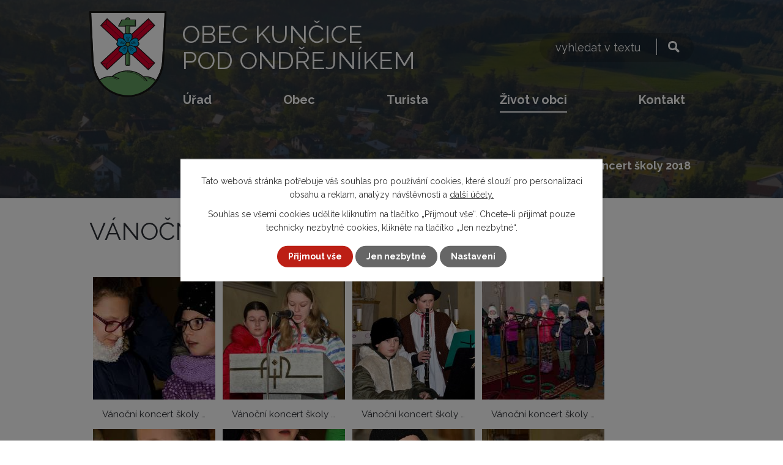

--- FILE ---
content_type: text/html; charset=utf-8
request_url: https://www.kuncicepo.cz/fotogalerie-2018/vanocni-koncert-skoly-2018
body_size: 19064
content:
<!DOCTYPE html>
<html lang="cs" data-lang-system="cs">
	<head>
<!-- Google Tag Manager -->
<script>
    window.dataLayer = window.dataLayer || [];
    function gtag(){
        dataLayer.push(arguments);
    }
    gtag("consent", "default", {
        "ad_storage": "denied",
        "ad_user_data": "denied",
        "ad_personalization": "denied",
        "analytics_storage": "denied",
        "wait_for_update": 1000
    });
    window.dataLayer.push({
        "event": "dl.ready",
        "gaid": "",
        "ga4id": "",
        "matomoid": "6196",
        "consent_state": {
            "functionality_storage": "granted",
            "ad_storage": "denied",
            "analytics_storage": "denied",
            "personalization_storage": "denied",
        }
    });
    (function(w,d,s,l,i){
        w[l]=w[l]||[];w[l].push({'gtm.start': new Date().getTime(),event:'gtm.js'});var f=d.getElementsByTagName(s)[0],
    j=d.createElement(s),dl=l!='dataLayer'?'&l='+l:'';j.async=true;j.src=
    'https://www.googletagmanager.com/gtm.js?id='+i+dl;f.parentNode.insertBefore(j,f);
    })(window,document,'script','dataLayer','GTM-PB7LFFVV');
</script>
<!-- End Google Tag Manager -->



		<!--[if IE]><meta http-equiv="X-UA-Compatible" content="IE=EDGE"><![endif]-->
			<meta name="viewport" content="width=device-width, initial-scale=1, user-scalable=yes">
			<meta http-equiv="content-type" content="text/html; charset=utf-8" />
			<meta name="robots" content="index,follow" />
			<meta name="author" content="Antee s.r.o." />
			<meta name="description" content="Kunčice pod Ondřejníkem jsou malebná obec v podhůří Beskydských, tzv. předních hor, v oblasti mezi horami Ondřejník a Velkou a Malou Stolovou." />
			<meta name="viewport" content="width=device-width, initial-scale=1, user-scalable=yes" />
			<meta property="og:image" content="http://www.kuncicepo.cz/image.php?oid=8882888" />
<title>Vánoční koncert školy 2018 | Obec Kunčice pod Ondřejníkem</title>

		<link rel="stylesheet" type="text/css" href="https://cdn.antee.cz/jqueryui/1.8.20/css/smoothness/jquery-ui-1.8.20.custom.css?v=2" integrity="sha384-969tZdZyQm28oZBJc3HnOkX55bRgehf7P93uV7yHLjvpg/EMn7cdRjNDiJ3kYzs4" crossorigin="anonymous" />
		<link rel="stylesheet" type="text/css" href="/style.php?nid=Q1FRV0E=&amp;ver=1768399196" />
		<link rel="stylesheet" type="text/css" href="/css/libs.css?ver=1768399900" />
		<link rel="stylesheet" type="text/css" href="https://cdn.antee.cz/genericons/genericons/genericons.css?v=2" integrity="sha384-DVVni0eBddR2RAn0f3ykZjyh97AUIRF+05QPwYfLtPTLQu3B+ocaZm/JigaX0VKc" crossorigin="anonymous" />

		<script src="/js/jquery/jquery-3.0.0.min.js" ></script>
		<script src="/js/jquery/jquery-migrate-3.1.0.min.js" ></script>
		<script src="/js/jquery/jquery-ui.min.js" ></script>
		<script src="/js/jquery/jquery.ui.touch-punch.min.js" ></script>
		<script src="/js/libs.min.js?ver=1768399900" ></script>
		<script src="/js/ipo.min.js?ver=1768399889" ></script>
			<script src="/js/locales/cs.js?ver=1768399196" ></script>

			<script src='https://www.google.com/recaptcha/api.js?hl=cs&render=explicit' ></script>

		<link href="/rozpocty?action=atom" type="application/atom+xml" rel="alternate" title="Rozpočty">
		<link href="/uredni-deska?action=atom" type="application/atom+xml" rel="alternate" title="Úřední deska">
		<link href="/rozhlas?action=atom" type="application/atom+xml" rel="alternate" title="Hlášení obecního rozhlasu">
		<link href="/rada-obce?action=atom" type="application/atom+xml" rel="alternate" title="Rada obce">
		<link href="/zastupitelstvo-obce?action=atom" type="application/atom+xml" rel="alternate" title="Zastupitelstvo obce">
		<link href="/aktuality-z-pohrebnictvi?action=atom" type="application/atom+xml" rel="alternate" title="Aktuality z pohřebnictví">
		<link href="/aktuality?action=atom" type="application/atom+xml" rel="alternate" title="Aktuality">
		<link href="/pozvanky?action=atom" type="application/atom+xml" rel="alternate" title="Pozvánky - kalendárium akcí v obci">
		<link href="/investicni-akce-obce?action=atom" type="application/atom+xml" rel="alternate" title="Investiční akce obce">
		<link href="/mikroregion-casopis?action=atom" type="application/atom+xml" rel="alternate" title="Mikroregion časopis">
		<link href="/odpovedi-na-zadosti-dle-zakona-1061999-sb?action=atom" type="application/atom+xml" rel="alternate" title="Odpovědi na žádosti dle zákona 106/1999 Sb.">
		<link href="/vodovody-a-kanalizace?action=atom" type="application/atom+xml" rel="alternate" title="Vodovody a kanalizace">
		<link href="/dotace-z-rozpoctu-obce?action=atom" type="application/atom+xml" rel="alternate" title="Dotace z rozpočtu obce">
		<link href="/rozvoj-obce-projekty?action=atom" type="application/atom+xml" rel="alternate" title="Rozvoj obce, projekty">
		<link href="/zivotni-prostredi?action=atom" type="application/atom+xml" rel="alternate" title="Životní prostředí - odpady">
		<link href="/jak-tridit-odpady?action=atom" type="application/atom+xml" rel="alternate" title="Jak třídit odpady">
		<link href="/zarivky?action=atom" type="application/atom+xml" rel="alternate" title="Zářivky">
		<link href="/topeni?action=atom" type="application/atom+xml" rel="alternate" title="Topení">
		<link href="/socialni-oblast?action=atom" type="application/atom+xml" rel="alternate" title="Sociální oblast">
		<link href="/nove-centrum-obce?action=atom" type="application/atom+xml" rel="alternate" title="Nové centrum obce">
		<link href="/obecni-noviny?action=atom" type="application/atom+xml" rel="alternate" title="Obecní noviny">
		<link href="/uzemni-plan-obce?action=atom" type="application/atom+xml" rel="alternate" title="Územní plán obce">
		<link href="/reportaze-cro?action=atom" type="application/atom+xml" rel="alternate" title="Reportáže ČRO">
		<link href="/socialni-pomoc-obcanum?action=atom" type="application/atom+xml" rel="alternate" title="Sociální pomoc občanům">
		<link href="/informace-pro-turisty?action=atom" type="application/atom+xml" rel="alternate" title="Informace pro turisty">
		<link href="/zimni-udrzba?action=atom" type="application/atom+xml" rel="alternate" title="Plán zimní údržby">
		<link href="/ptaci-chripka?action=atom" type="application/atom+xml" rel="alternate" title="Ptačí chřipka">
		<link href="/bus?action=atom" type="application/atom+xml" rel="alternate" title="Autobusová doprava">
		<link href="/veterinarni-opatreni?action=atom" type="application/atom+xml" rel="alternate" title="Veterinární opatření">
		<link href="/vceli-mor?action=atom" type="application/atom+xml" rel="alternate" title="Včelí mor">
		<link href="/vlakova-doprava?action=atom" type="application/atom+xml" rel="alternate" title="Vlaková doprava">
		<link href="/nocni-klid?action=atom" type="application/atom+xml" rel="alternate" title="Noční klid v obci">
		<link href="/nedelni-klid-v-obci?action=atom" type="application/atom+xml" rel="alternate" title="Nedělní klid v obci">
		<link href="/paleni-ohnu-v-obci?action=atom" type="application/atom+xml" rel="alternate" title="Pálení ohňů v obci">
		<link href="/honebni-spolecenstvo-nalezy-zvere?action=atom" type="application/atom+xml" rel="alternate" title="Honební společenstvo - nálezy zvěře">
		<link href="/raci-mor?action=atom" type="application/atom+xml" rel="alternate" title="Račí mor">
		<link href="/partnerska-obec-dolni-dunajovice?action=atom" type="application/atom+xml" rel="alternate" title="Partnerská obec Dolní Dunajovice">
		<link href="/beletrie?action=atom" type="application/atom+xml" rel="alternate" title="Beletrie a poezie">
		<link href="/volby-2025?action=atom" type="application/atom+xml" rel="alternate" title="Volby 2025">
		<link href="/dotace?action=atom" type="application/atom+xml" rel="alternate" title="Dotace do rozpočtu obce">
		<link href="/obecni-kronika?action=atom" type="application/atom+xml" rel="alternate" title="Obecní kronika">
		<link href="/ochrana-prirody?action=atom" type="application/atom+xml" rel="alternate" title="Ochrana přírody">
		<link href="/stara-skola?action=atom" type="application/atom+xml" rel="alternate" title="Bytový dům Stará  škola">
		<link href="/prirodni-nadrz-zabak?action=atom" type="application/atom+xml" rel="alternate" title="Přírodní nádrž Žabák">
		<link href="/dan-z-nemovitosti?action=atom" type="application/atom+xml" rel="alternate" title="Daň z nemovitosti">
<link rel="preconnect" href="https://fonts.googleapis.com">
<link rel="preconnect" href="https://fonts.gstatic.com" crossorigin>
<link href="https://fonts.googleapis.com/css2?family=Raleway:wght@400..700&amp;display=fallback" rel="stylesheet">
<link href="/image.php?nid=19514&amp;oid=8632143&amp;width=32" rel="icon" type="image/png">
<link rel="shortcut icon" href="/image.php?nid=19514&amp;oid=8632143&amp;width=32">
<script>
ipo.api.live("body", function(el){
//přesun patičky
$(el).find("#ipocopyright").insertAfter("#ipocontainer");
//přidání třídy action-button
$(el).find(".backlink").addClass("action-button");
//přesun vyhledávání
$(el).find(".elasticSearchForm").appendTo(".header-fulltext");
//zjištění zda se jedná o stránku 404
if( $(el).find(".ipopagetext .error").length )
{
$(el).addClass("error-page");
}
});
//funkce pro zobrazování a skrývání vyhledávání
ipo.api.live(".header-fulltext > a", function(el){
var ikonaLupa = $(el).find(".ikona-lupa");
$(el).click(function(e) {
e.preventDefault();
$(this).toggleClass("search-active");
if($(this).hasClass("search-active")) {
$(ikonaLupa).text('X');
$(ikonaLupa).attr("title","Zavřít vyhledávání");
} else {
$(this).removeClass("search-active");
$(ikonaLupa).attr("title","Otevřít vyhledávání");
$(".elasticSearchForm input[type=text]").val("");
}
$(".elasticSearchForm").animate({height: "toggle"});
$(".elasticSearchForm input[type=text]").focus();
});
});
//převod úvodní fotky na drobečkovou navigaci
ipo.api.live('body', function(el) {
if( ( !document.getElementById('page8243733') ) && ( !$(".error").length ) )
{
if( $(el).find(".subpage-background").length )
{
var image_back = $(el).find(".subpage-background .boxImage > div").attr("style");
$(el).find("#iponavigation").attr("style", image_back);
}
}
});
//zjištění počet položek submenu
ipo.api.live('#ipotopmenuwrapper ul.topmenulevel2', function(el) {
$(el).find("> li").each(function( index, es ) {
if(index == 9)
{
$(el).addClass("two-column");
}
});
});
//označení položek, které mají submenu
ipo.api.live('#ipotopmenu ul.topmenulevel1 li.topmenuitem1', function(el) {
var submenu = $(el).find("ul.topmenulevel2");
if ($(window).width() <= 1024){
if (submenu.length) {
$(el).addClass("hasSubmenu");
$(el).find("> a").after("<span class='open-submenu' />");
}
}
});
//wrapnutí spanu do poležek první úrovně
ipo.api.live('#ipotopmenu ul.topmenulevel1 li.topmenuitem1 > a', function(el) {
if ($(window).width() <= 1024) {
$(el).wrapInner("<span>");
}
});
//rozbaleni menu
$(function() {
if ($(window).width() <= 1024) {
$(".topmenulevel1 > li.hasSubmenu .open-submenu").click(function(e) {
$(this).toggleClass("see-more");
if($(this).hasClass("see-more")) {
$("ul.topmenulevel2").css("display","none");
$(this).next("ul.topmenulevel2").css("display","block");
$(".topmenulevel1 > li > a").removeClass("see-more");
$(this).addClass("see-more");
} else {
$(this).removeClass("see-more");
$(this).next("ul.topmenulevel2").css("display","none");
}
});
}
});
</script>





<script>
ipo.api.live('body', function(el) {
// Nahradit h4.hiddenMenu → p
$(el).find("h4.hiddenMenu").each(function() {
var text = $(this).text();
var $p = $('<p class="hiddenMenu">' + text + '');
$(this).replaceWith($p);
});
// Nahradit h4.newsheader → p
$(el).find("h4.newsheader").each(function() {
var text = $(this).text();
var $p = $('<p class="newsheader">' + text + '');
$(this).replaceWith($p);
});
// Nahradit h5.hiddenMenu → p
$(el).find("h5.hiddenMenu").each(function() {
var text = $(this).text();
var $p = $('<span class="hiddenMenu">' + text + '');
$(this).replaceWith($p);
});
// Aria-label pro textová pole filtrů
$(el).find('#frm-datagrid-noticeOverview-noticesGrid-grid-form-filters-name')
.attr('aria-label', 'Vyhledat název oznámení');
$(el).find('#frm-datagrid-noticeOverview-noticesGrid-grid-form-filters-added')
.attr('aria-label', 'Vyvěšení oznámení');
$(el).find('#frm-datagrid-noticeOverview-noticesGrid-grid-form-filters-archived')
.attr('aria-label', 'Sejmutí oznámení');
// Aria-label pro výběr stavu oznámení
const $selectArchiv = $(el).find('#frm-datagrid-noticeOverview-noticesGrid-grid-form-filters-isArchived');
$selectArchiv.find('option[value="N"]').attr('aria-label', 'Aktuální oznámení');
$selectArchiv.find('option[value="A"]').attr('aria-label', 'Archivované oznámení');
$selectArchiv.find('option[value="B"]').attr('aria-label', 'Všechny oznámení');
// Aria-label pro výběr počtu oznámení na stránku
const $selectItems = $(el).find('#frm-datagrid-noticeOverview-noticesGrid-grid-form-items');
$selectItems.find('option[value="10"]').attr('aria-label', 'Zobrazit 10 oznámení');
$selectItems.find('option[value="20"]').attr('aria-label', 'Zobrazit 20 oznámení');
$selectItems.find('option[value="50"]').attr('aria-label', 'Zobrazit 50 oznámení');
// Najdi span.down a přidej aria-label na rodičovský <a>
$(el).find('span.down').parent('a').attr('aria-label', 'Seřadit oznámení sestupně');
// Najdi span.up a přidej aria-label na rodičovský <a>
$(el).find('span.up').parent('a').attr('aria-label', 'Seřadit oznámení vzestupně');
// Aria-label pro tlačítko fulltextového vyhledávání
$(el).find('form[id^="frm-headerSection-elasticSearchForm"] input[type="submit"]')
.attr('aria-label', 'Vyhledat na webu');
});
</script>
<link rel="preload" href="/image.php?nid=19514&amp;oid=8632170&amp;width=127" as="image">
	</head>

	<body id="page8882667" class="subpage8882667 subpage8753330 subpage8603425"
			
			data-nid="19514"
			data-lid="CZ"
			data-oid="8882667"
			data-layout-pagewidth="1024"
			
			data-slideshow-timer="3"
			 data-ipo-meta-album="6"
						
				
				data-layout="responsive" data-viewport_width_responsive="1024"
			>
<noscript>

	<iframe src="https://www.googletagmanager.com/ns.html?id=GTM-PB7LFFVV"
		height="0" width="0" style="display:none;visibility:hidden">
	</iframe>
</noscript>



							<div id="snippet-cookiesConfirmation-euCookiesSnp">			<div class="cookie-choices-bg"></div>
			<div id="cookieChoiceInfo" class="cookie-choices-info template_2">
					<p>Tato webová stránka potřebuje váš souhlas pro používání cookies, které slouží pro personalizaci obsahu a reklam, analýzy návštěvnosti a 
						<a class="cookie-button more" href="https://navody.antee.cz/cookies" target="_blank">další účely.</a>
					</p>
					<p>
						Souhlas se všemi cookies udělíte kliknutím na tlačítko „Přijmout vše“. Chcete-li přijímat pouze technicky nezbytné cookies, klikněte na tlačítko „Jen nezbytné“.
					</p>
				<div class="buttons">
					<a class="cookie-button action-button ajax" id="cookieChoiceButton" rel=”nofollow” href="/fotogalerie-2018/vanocni-koncert-skoly-2018?do=cookiesConfirmation-acceptAll">Přijmout vše</a>
					<a class="cookie-button cookie-button--settings action-button ajax" rel=”nofollow” href="/fotogalerie-2018/vanocni-koncert-skoly-2018?do=cookiesConfirmation-onlyNecessary">Jen nezbytné</a>
					<a class="cookie-button cookie-button--settings action-button ajax" rel=”nofollow” href="/fotogalerie-2018/vanocni-koncert-skoly-2018?do=cookiesConfirmation-openSettings">Nastavení</a>
				</div>
			</div>
</div>				<div id="ipocontainer">

			<div class="menu-toggler">

				<span>Menu</span>
				<span class="genericon genericon-menu"></span>
			</div>

			<span id="back-to-top">

				<i class="fa fa-angle-up"></i>
			</span>

			<div id="ipoheader">

				<div class="header-inner__container">
	<div class="row header-inner flex-container layout-container">
		<div class="logo">
			<a title="Obec Kunčice pod Ondřejníkem" href="/" class="header-logo">
				<span class="znak">
					<img src="/image.php?nid=19514&amp;oid=8632170&amp;width=127" width="127" height="141" alt="Obec Kunčice pod Ondřejníkem">
				</span>
				<span class="nazev-obce">
					<span>Obec Kunčice</span>
					<span>pod Ondřejníkem</span>
				</span>
			</a>
		</div>
		<div class="header-fulltext">
			<a href="#"><span title="Otevřít vyhledávání" class="ikona-lupa">Ikona</span></a>
		</div>
	</div>
</div>



<div class="subpage-background">
	
		 
		<div class="boxImage">
			<div style="background-image: url(/image.php?oid=8632188&amp;nid=19514&amp;width=2000);"></div>
		</div>
		 
		
	
</div>			</div>

			<div id="ipotopmenuwrapper">

				<div id="ipotopmenu">
<h4 class="hiddenMenu">Horní menu</h4>
<ul class="topmenulevel1"><li class="topmenuitem1 noborder" id="ipomenu8243735"><a href="/urad">Úřad</a><ul class="topmenulevel2"><li class="topmenuitem2" id="ipomenu8243742"><a href="/uredni-deska">Úřední deska</a></li><li class="topmenuitem2" id="ipomenu8243745"><a href="/povinne-zverejnovane-informace">Povinně zveřejňované informace</a></li><li class="topmenuitem2" id="ipomenu8243741"><a href="/poskytovani-informaci-prijem-podani">Svobodný přístup k informacím</a><ul class="topmenulevel3"><li class="topmenuitem3" id="ipomenu8690921"><a href="/odpovedi-na-zadosti-dle-zakona-1061999-sb">Odpovědi na žádosti dle zákona 106/1999 Sb.</a></li></ul></li><li class="topmenuitem2" id="ipomenu8243738"><a href="/vyhlasky">Vyhlášky</a></li><li class="topmenuitem2" id="ipomenu8603514"><a href="http://kpo.povodnoveplany.cz/" target="_blank">Povodňový plán</a></li><li class="topmenuitem2" id="ipomenu8243739"><a href="/rozpocty">Rozpočty</a></li><li class="topmenuitem2" id="ipomenu8603319"><a href="https://monitor.statnipokladna.cz/ucetni-jednotka/00296856/prehled?rad=t&amp;obdobi=2111" target="_blank">Monitor státní pokladny</a></li><li class="topmenuitem2" id="ipomenu8710941"><a href="/socialni-oblast">Sociální oblast</a></li><li class="topmenuitem2" id="ipomenu8603329"><a href="/dokumenty-ke-stazeni">Dokumenty ke stažení</a></li><li class="topmenuitem2" id="ipomenu8993854"><a href="/socialni-pomoc-obcanum">Sociální pomoc občanům</a></li><li class="topmenuitem2" id="ipomenu8243740"><a href="/elektronicka-podatelna">Elektronická podatelna</a></li><li class="topmenuitem2" id="ipomenu8603334"><a href="/gdpr">GDPR</a></li><li class="topmenuitem2" id="ipomenu8887774"><a href="/jak-vyridit">Jak vyřídit</a></li><li class="topmenuitem2" id="ipomenu9954062"><a href="/veterinarni-opatreni">Veterinární opatření</a><ul class="topmenulevel3"><li class="topmenuitem3" id="ipomenu9954064"><a href="/vceli-mor">Včelí mor</a></li><li class="topmenuitem3" id="ipomenu9595597"><a href="/ptaci-chripka">Ptačí chřipka</a></li><li class="topmenuitem3" id="ipomenu10295545"><a href="/raci-mor">Račí mor</a></li></ul></li><li class="topmenuitem2" id="ipomenu10889467"><a href="/volby-2025">Volby 2025</a></li><li class="topmenuitem2" id="ipomenu12872927"><a href="/dan-z-nemovitosti">Daň z nemovitosti</a></li></ul></li><li class="topmenuitem1" id="ipomenu8603337"><a href="/obec">Obec</a><ul class="topmenulevel2"><li class="topmenuitem2" id="ipomenu8603338"><a href="/informace-o-obci">Informace o obci</a><ul class="topmenulevel3"><li class="topmenuitem3" id="ipomenu8603341"><a href="/rozhlas">Hlášení obecního rozhlasu</a></li><li class="topmenuitem3" id="ipomenu8603343"><a href="/predstaveni-obce">Představení obce</a></li><li class="topmenuitem3" id="ipomenu8243736"><a href="/zakladni-udaje">Základní údaje</a></li><li class="topmenuitem3" id="ipomenu8603345"><a href="/symboly-obce">Symboly obce</a></li></ul></li><li class="topmenuitem2" id="ipomenu8603350"><a href="/samosprava-obce">Samospráva obce</a><ul class="topmenulevel3"><li class="topmenuitem3" id="ipomenu8603353"><a href="/zastupitelstvo-obce">Zastupitelstvo obce</a></li><li class="topmenuitem3" id="ipomenu8603355"><a href="/zastupitelstvo-online">Zastupitelstvo - online zasedání</a></li><li class="topmenuitem3" id="ipomenu10257365"><a href="/zaznamy-zo">Zastupitelstvo - záznamy ze zasedání</a></li><li class="topmenuitem3" id="ipomenu8603352"><a href="/rada-obce">Rada obce</a></li><li class="topmenuitem3" id="ipomenu8603354"><a href="/vybory-a-komise">Výbory a komise</a></li></ul></li><li class="topmenuitem2" id="ipomenu8711534"><a href="/obecni-noviny">Obecní noviny</a></li><li class="topmenuitem2" id="ipomenu11348772"><a href="/obecni-kronika">Obecní kronika</a></li><li class="topmenuitem2" id="ipomenu8603357"><a href="/obec-provozuje">Obec provozuje</a><ul class="topmenulevel3"><li class="topmenuitem3" id="ipomenu8691200"><a href="/vodovody-a-kanalizace">Vodovody a kanalizace</a></li><li class="topmenuitem3" id="ipomenu8603359"><a href="/pohrebnictvi">Pohřebnictví</a><ul class="topmenulevel4"><li class="topmenuitem4" id="ipomenu8603360"><a href="/aktuality-z-pohrebnictvi">Aktuality z pohřebnictví</a></li><li class="topmenuitem4" id="ipomenu8603362"><a href="/rady-pohrebiste">Řády pohřebiště</a></li><li class="topmenuitem4" id="ipomenu8603363"><a href="/ceniky">Ceníky</a></li><li class="topmenuitem4" id="ipomenu8603366"><a href="/zadosti-a-vzorove-smlouvy-ke-stazeni">Žádosti a vzorové smlouvy ke stažení</a></li></ul></li><li class="topmenuitem3" id="ipomenu9315486"><a href="/sberne-misto-velkoobjemovych-odpadu">Sběrné místo komunálních odpadů</a></li></ul></li><li class="topmenuitem2" id="ipomenu8699139"><a href="/zivotni-prostredi">Životní prostředí - odpady</a><ul class="topmenulevel3"><li class="topmenuitem3" id="ipomenu8699320"><a href="/jak-tridit-odpady">Jak třídit odpady</a></li><li class="topmenuitem3" id="ipomenu8603370"><a href="/velkoobjemovy-odpad">Velkoobjemový odpad</a></li><li class="topmenuitem3" id="ipomenu8704619"><a href="/topeni">Topení</a></li><li class="topmenuitem3" id="ipomenu8603372"><a href="/elektroodpad">Elektroodpad</a></li><li class="topmenuitem3" id="ipomenu8704562"><a href="/zarivky">Zářivky</a></li><li class="topmenuitem3" id="ipomenu8603379"><a href="/bioodpad">Bioodpad</a></li><li class="topmenuitem3" id="ipomenu9315503"><a href="/sberne-misto-velkoobjemovych-odpadu" target="_top">Sběrné místo komunálních odpadů</a></li></ul></li><li class="topmenuitem2" id="ipomenu8698930"><a href="/dotace-z-rozpoctu-obce">Dotace z rozpočtu obce</a></li><li class="topmenuitem2" id="ipomenu11187436"><a href="/dotace">Dotace do rozpočtu obce</a></li><li class="topmenuitem2" id="ipomenu8753277"><a href="/uzemni-plan-obce">Územní plán obce</a></li><li class="topmenuitem2" id="ipomenu8699031"><a href="/rozvoj-obce-projekty">Rozvoj obce, projekty</a></li><li class="topmenuitem2" id="ipomenu8679088"><a href="/investicni-akce-obce">Investiční akce obce</a><ul class="topmenulevel3"><li class="topmenuitem3" id="ipomenu8711449"><a href="/nove-centrum-obce">Nové centrum obce</a></li></ul></li><li class="topmenuitem2" id="ipomenu8603389"><a href="/sluzby-v-obci">Služby v obci</a><ul class="topmenulevel3"><li class="topmenuitem3" id="ipomenu8603521"><a href="/lekari">Lékaři</a></li><li class="topmenuitem3" id="ipomenu8603392"><a href="/posta">Pošta</a></li><li class="topmenuitem3" id="ipomenu8603394"><a href="/ubytovani">Ubytování</a></li><li class="topmenuitem3" id="ipomenu8603396"><a href="/obchody">Obchody</a></li><li class="topmenuitem3" id="ipomenu8603397"><a href="/stravovani">Stravování</a></li><li class="topmenuitem3" id="ipomenu8603399"><a href="/ostatni-sluzby">Ostatní služby</a></li></ul></li><li class="topmenuitem2" id="ipomenu9485136"><a href="/zimni-udrzba">Plán zimní údržby</a></li><li class="topmenuitem2" id="ipomenu12010004"><a href="/mosty">Opravy komunikací a mostů</a></li><li class="topmenuitem2" id="ipomenu12753933"><a href="/statistika">Statistika dopravy v obci</a></li><li class="topmenuitem2" id="ipomenu9010151"><a href="/verejne-zakazky1">Veřejné zakázky</a></li><li class="topmenuitem2" id="ipomenu8603404"><a href="/meziobecni-spoluprace">Meziobecní spolupráce</a><ul class="topmenulevel3"><li class="topmenuitem3" id="ipomenu8603405"><a href="https://www.mufrenstat.cz/mikroregion-frenstatsko/d-196232/p1=48081" target="_blank">Mikroregion Frenštátsko</a></li><li class="topmenuitem3" id="ipomenu8603407"><a href="http://www.beskydy-obce.cz/" target="_blank">Mikroregion Frýdlantsko</a></li><li class="topmenuitem3" id="ipomenu10463076"><a href="/partnerska-obec-dolni-dunajovice">Partnerská obec Dolní Dunajovice</a></li><li class="topmenuitem3" id="ipomenu8688884"><a href="/mikroregion-casopis">Mikroregion časopis</a></li><li class="topmenuitem3" id="ipomenu12312050"><a href="/memorandum-o-spolupraci-s-obci-celadna">Memorandum o spolupráci s obcí Čeladná</a></li></ul></li><li class="topmenuitem2" id="ipomenu8864918"><a href="http://archiv.kuncicepo.cz/" target="_blank">Archiv webových stránek</a></li><li class="topmenuitem2" id="ipomenu10129833"><a href="/poptavka-investora">Poptávka investora</a></li><li class="topmenuitem2" id="ipomenu10274536"><a href="/pravni-sluzby">Právní služby pro občany</a></li><li class="topmenuitem2" id="ipomenu12024148"><a href="/ochrana-prirody">Ochrana přírody</a></li><li class="topmenuitem2" id="ipomenu12312111"><a href="/mistni-energeticka-koncepce-mek">Místní energetická koncepce (MEK)</a></li><li class="topmenuitem2" id="ipomenu8603347"><a href="/historie-obce">Historie obce</a><ul class="topmenulevel3"><li class="topmenuitem3" id="ipomenu12337359"><a href="/gleich">npor. Jaroslav Gleich (1913–1940)</a></li></ul></li><li class="topmenuitem2" id="ipomenu12523444"><a href="/stara-skola">Bytový dům Stará  škola</a></li><li class="topmenuitem2" id="ipomenu12533690"><a href="/sprava-toku-tichavky">Správa toku Tichávky</a></li></ul></li><li class="topmenuitem1" id="ipomenu8603482"><a href="/turista">Turista</a><ul class="topmenulevel2"><li class="topmenuitem2" id="ipomenu8603489"><a href="https://kuncicepo.antee.cz/predstaveni-obce" target="_top">Představení obce</a></li><li class="topmenuitem2" id="ipomenu8603493"><a href="/ubytovani" target="_top">Ubytování</a></li><li class="topmenuitem2" id="ipomenu8603496"><a href="https://kuncicepo.antee.cz/stravovani" target="_top">Stravování</a></li><li class="topmenuitem2" id="ipomenu9834203"><a href="/akce-v-okoli">Akce v okolí</a></li><li class="topmenuitem2" id="ipomenu9834237"><a href="/tipy-na-vylety">Tipy na výlety</a></li><li class="topmenuitem2" id="ipomenu8603500"><a href="/mapy">Mapy</a></li><li class="topmenuitem2" id="ipomenu8603501"><a href="/odkazy">Odkazy</a></li><li class="topmenuitem2" id="ipomenu8967137"><a href="/dreveny-kostelik">Dřevěný kostelík</a></li><li class="topmenuitem2" id="ipomenu9013493"><a href="/informace-pro-turisty">Informace pro turisty</a></li><li class="topmenuitem2" id="ipomenu10716979"><a href="/nejstarsi-dum-v-kraji">Nejstarší dům v kraji</a></li><li class="topmenuitem2" id="ipomenu11022985"><a href="/socha-vladimira-remka">Socha Vladimíra Remka</a></li><li class="topmenuitem2" id="ipomenu11495508"><a href="/kaplicka-panny-marie-na-gvarduvkach">Kaplička Panny Marie na Gvardůvkách</a></li><li class="topmenuitem2" id="ipomenu11785500"><a href="/vlakove-nadrazi">Vlakové nádraží</a></li><li class="topmenuitem2" id="ipomenu12342884"><a href="/krenkova-zahrada">Křenkova zahrada</a></li><li class="topmenuitem2" id="ipomenu12515481"><a href="/paragliding-na-ondrejniku">Paragliding na Ondřejníku</a></li></ul></li><li class="topmenuitem1 active" id="ipomenu8603425"><a href="/zivot-v-obci">Život v obci</a><ul class="topmenulevel2"><li class="topmenuitem2" id="ipomenu8603427"><a href="/aktuality">Aktuality</a></li><li class="topmenuitem2" id="ipomenu8753330"><a href="/fotogalerie">Fotogalerie</a><ul class="topmenulevel3"><li class="topmenuitem3" id="ipomenu11872276"><a href="/fotogalerie-2025">Fotogalerie 2025</a></li><li class="topmenuitem3" id="ipomenu10729233"><a href="/fotogalerie-2024">Fotogalerie 2024</a></li><li class="topmenuitem3" id="ipomenu9621083"><a href="/fotogalerie-2023">Fotogalerie 2023</a></li><li class="topmenuitem3" id="ipomenu8753331"><a href="/fotogalerie-2022">Fotogalerie 2022</a></li><li class="topmenuitem3" id="ipomenu8753332"><a href="/fotogalerie-2021">Fotogalerie 2021</a></li><li class="topmenuitem3" id="ipomenu8753333"><a href="/fotogalerie-2020">Fotogalerie 2020</a></li><li class="topmenuitem3" id="ipomenu8881482"><a href="/fotogalerie-2019">Fotogalerie 2019</a></li><li class="topmenuitem3 active" id="ipomenu8882667"><a href="/fotogalerie-2018">Fotogalerie 2018</a></li><li class="topmenuitem3" id="ipomenu8883493"><a href="/fotogalerie-2017">Fotogalerie 2017</a></li><li class="topmenuitem3" id="ipomenu8886306"><a href="/fotogalerie-2016">Fotogalerie 2016</a></li><li class="topmenuitem3" id="ipomenu8890154"><a href="/fotogalerie-2015">Fotogalerie 2015</a></li><li class="topmenuitem3" id="ipomenu8904380"><a href="/fotogalerie-2014">Fotogalerie 2014</a></li><li class="topmenuitem3" id="ipomenu8948238"><a href="/fotogalerie-2013">Fotogalerie 2013</a></li><li class="topmenuitem3" id="ipomenu8955679"><a href="/fotogalerie-2012">Fotogalerie 2012</a></li><li class="topmenuitem3" id="ipomenu8967924"><a href="/fotogalerie-2011">Fotogalerie 2011</a></li><li class="topmenuitem3" id="ipomenu8968288"><a href="/fotogalerie-2010">Fotogalerie 2010</a></li></ul></li><li class="topmenuitem2" id="ipomenu12509253"><a href="/videa">Videa</a></li><li class="topmenuitem2" id="ipomenu8753328"><a href="/reportaze-cro">Reportáže ČRO</a></li><li class="topmenuitem2" id="ipomenu8603434"><a href="/spolky-a-sdruzeni">Spolky a sdružení</a><ul class="topmenulevel3"><li class="topmenuitem3" id="ipomenu8879372"><a href="/tj-sokol">TJ Sokol</a></li><li class="topmenuitem3" id="ipomenu8879373"><a href="/sport-pro-vsechny">Sport pro všechny</a></li><li class="topmenuitem3" id="ipomenu8896707"><a href="/turisti">Turisti</a></li><li class="topmenuitem3" id="ipomenu8901079"><a href="/rybari">Rybáři</a></li><li class="topmenuitem3" id="ipomenu9780015"><a href="/letecky-spolek-kuncice-po">Letecký spolek Kunčice p/O</a></li></ul></li><li class="topmenuitem2" id="ipomenu8603437"><a href="/vzdelavani-a-sport">Vzdělávání a sport</a><ul class="topmenulevel3"><li class="topmenuitem3" id="ipomenu8603443"><a href="https://galerie.kuncicepo.cz/" target="_blank">Galerie Karla Svolinského</a></li><li class="topmenuitem3" id="ipomenu8603446"><a href="/knihovna">Knihovna</a></li><li class="topmenuitem3" id="ipomenu8603449"><a href="http://www.zskuncice.cz/" target="_blank">Základní škola</a></li><li class="topmenuitem3" id="ipomenu8603454"><a href="http://www.zskuncice.cz/o-materske-skole" target="_blank">Mateřská škola</a></li></ul></li><li class="topmenuitem2" id="ipomenu8603464"><a href="/pozvanky">Pozvánky - kalendárium akcí v obci</a><ul class="topmenulevel3"><li class="topmenuitem3" id="ipomenu11000188"><a href="/uzavirka-silnice-na-tichou-od-kvetna-do-rijna">Uzavírka silnice na Tichou od května do října</a></li></ul></li><li class="topmenuitem2" id="ipomenu9625892"><a href="/bus">Autobusová doprava</a></li><li class="topmenuitem2" id="ipomenu10029973"><a href="/vlakova-doprava">Vlaková doprava</a></li><li class="topmenuitem2" id="ipomenu8603465"><a href="http://kuncicetv.macu.cz/" target="_blank">Kunčice TV</a></li><li class="topmenuitem2" id="ipomenu8603440"><a href="/areal-skoly">Multifunkční hřiště (areál školy)</a><ul class="topmenulevel3"><li class="topmenuitem3" id="ipomenu9800685"><a href="/rezervace-b-hriste">Rezervace velkého hřiště</a></li><li class="topmenuitem3" id="ipomenu9820212"><a href="/rezervace-s-hriste">Rezervace malého hřiště</a></li></ul></li><li class="topmenuitem2" id="ipomenu11108623"><a href="/nadr-hriste">Oddechová zóna u nádraží</a></li><li class="topmenuitem2" id="ipomenu12691813"><a href="/revitalizace-okoli-vlakoveho-nadrazi">Revitalizace okolí vlakového nádraží</a></li><li class="topmenuitem2" id="ipomenu9870053"><a href="/ztraceni-psi-a-dalsi-zvirata">Ztracení psi a další zvířata</a></li><li class="topmenuitem2" id="ipomenu10000812"><a href="/rezervace-pivnich-setu">Rezervace laviček a stolů</a></li><li class="topmenuitem2" id="ipomenu10443350"><a href="/rezervace-party-stanu">Rezervace párty stanů</a></li><li class="topmenuitem2" id="ipomenu11180775"><a href="/rezervace-vysousecu-a-odvlhcovacu">Rezervace vysoušečů a odvlhčovačů</a></li><li class="topmenuitem2" id="ipomenu10196088"><a href="/nocni-klid">Noční klid v obci</a></li><li class="topmenuitem2" id="ipomenu10196095"><a href="/nedelni-klid-v-obci">Nedělní klid v obci</a></li><li class="topmenuitem2" id="ipomenu12986178"><a href="/pyrotechnika-v-obci">Pyrotechnika v obci</a></li><li class="topmenuitem2" id="ipomenu10196105"><a href="/paleni-ohnu-v-obci">Pálení ohňů v obci</a></li><li class="topmenuitem2" id="ipomenu10210920"><a href="/honebni-spolecenstvo-nalezy-zvere">Honební společenstvo - nálezy zvěře</a></li><li class="topmenuitem2" id="ipomenu10881617"><a href="/beletrie">Beletrie a poezie</a></li><li class="topmenuitem2" id="ipomenu11816172"><a href="/mestska-policie">Městská policie</a></li><li class="topmenuitem2" id="ipomenu12351883"><a href="/rybolovna-technika-v-obci">Rybolovná technika v obci</a></li><li class="topmenuitem2" id="ipomenu12379547"><a href="/galerie">Galerie Karla Svolinského</a></li><li class="topmenuitem2" id="ipomenu12523887"><a href="/prirodni-nadrz-zabak">Přírodní nádrž Žabák</a></li><li class="topmenuitem2" id="ipomenu12531131"><a href="/regulace-dopravy-v-souvislosti-s-tree-house">Regulace dopravy v souvislosti s Tree House</a></li></ul></li><li class="topmenuitem1" id="ipomenu8632249"><a href="/kontakt">Kontakt</a></li></ul>
					<div class="cleartop"></div>
				</div>
			</div>
			<div id="ipomain">
				<div class="elasticSearchForm elasticSearch-container" id="elasticSearch-form-8603529" >
	<h4 class="newsheader">Fulltextové vyhledávání</h4>
	<div class="newsbody">
<form action="/fotogalerie-2018/vanocni-koncert-skoly-2018?do=mainSection-elasticSearchForm-8603529-form-submit" method="post" id="frm-mainSection-elasticSearchForm-8603529-form">
<label hidden="" for="frmform-q">Fulltextové vyhledávání</label><input type="text" placeholder="Vyhledat v textu" autocomplete="off" name="q" id="frmform-q" value=""> 			<input type="submit" value="Hledat" class="action-button">
			<div class="elasticSearch-autocomplete"></div>
</form>
	</div>
</div>

<script >

	app.index.requireElasticSearchAutocomplete('frmform-q', "\/fulltextove-vyhledavani?do=autocomplete");
</script>

				<div id="ipomainframe">
					<div id="ipopage">
<div id="iponavigation">
	<h5 class="hiddenMenu">Drobečková navigace</h5>
	<p>
			<a href="/">Úvod</a> <span class="separator">&gt;</span>
			<a href="/zivot-v-obci">Život v obci</a> <span class="separator">&gt;</span>
			<a href="/fotogalerie">Fotogalerie</a> <span class="separator">&gt;</span>
			<a href="/fotogalerie-2018">Fotogalerie 2018</a> <span class="separator">&gt;</span>
			<span class="currentPage">Vánoční koncert školy 2018</span>
	</p>

</div>
						<div class="ipopagetext">
							<div class="gallery view-detail content">
								
								<h1>Vánoční koncert školy 2018</h1>

<div id="snippet--flash"></div>
								
																	<hr class="cleaner">

<div class="album">
	<div class="paragraph description clearfix"></div>
</div>
	
<div id="snippet--images"><div class="images clearfix">

																				<div class="image-wrapper" data-img="8882886" style="margin: 22.00px; padding: 6px;">
		<div class="image-inner-wrapper with-description">
						<div class="image-thumbnail" style="width: 200px; height: 200px;">
				<a class="image-detail" href="/image.php?nid=19514&amp;oid=8882886&amp;width=700" data-srcset="/image.php?nid=19514&amp;oid=8882886&amp;width=1600 1600w, /image.php?nid=19514&amp;oid=8882886&amp;width=1200 1200w, /image.php?nid=19514&amp;oid=8882886&amp;width=700 700w, /image.php?nid=19514&amp;oid=8882886&amp;width=300 300w" data-image-width="1600" data-image-height="1146" data-caption="Vánoční koncert školy 2018" target="_blank">
<img alt="Vánoční koncert školy 2018" style="margin: 0px -40px;" loading="lazy" width="279" height="200" data-src="/image.php?nid=19514&amp;oid=8882886&amp;width=279&amp;height=200">
</a>
			</div>
										<div class="image-description" title="Vánoční koncert školy 2018" style="width: 200px;">
						Vánoční koncert školy 2018					</div>
						</div>
	</div>
																			<div class="image-wrapper" data-img="8882887" style="margin: 22.00px; padding: 6px;">
		<div class="image-inner-wrapper with-description">
						<div class="image-thumbnail" style="width: 200px; height: 200px;">
				<a class="image-detail" href="/image.php?nid=19514&amp;oid=8882887&amp;width=700" data-srcset="/image.php?nid=19514&amp;oid=8882887&amp;width=1299 1600w, /image.php?nid=19514&amp;oid=8882887&amp;width=1200 1200w, /image.php?nid=19514&amp;oid=8882887&amp;width=700 700w, /image.php?nid=19514&amp;oid=8882887&amp;width=300 300w" data-image-width="1299" data-image-height="1299" data-caption="Vánoční koncert školy 2018" target="_blank">
<img alt="Vánoční koncert školy 2018" style="margin: 0px -0px;" loading="lazy" width="200" height="200" data-src="/image.php?nid=19514&amp;oid=8882887&amp;width=200&amp;height=200">
</a>
			</div>
										<div class="image-description" title="Vánoční koncert školy 2018" style="width: 200px;">
						Vánoční koncert školy 2018					</div>
						</div>
	</div>
																		<div class="image-wrapper" data-img="8882888" style="margin: 22.00px; padding: 6px;">
		<div class="image-inner-wrapper with-description">
						<div class="image-thumbnail" style="width: 200px; height: 200px;">
				<a class="image-detail" href="/image.php?nid=19514&amp;oid=8882888&amp;width=467" data-srcset="/image.php?nid=19514&amp;oid=8882888&amp;width=710 1600w, /image.php?nid=19514&amp;oid=8882888&amp;width=710 1200w, /image.php?nid=19514&amp;oid=8882888&amp;width=467 700w, /image.php?nid=19514&amp;oid=8882888&amp;width=200 300w" data-image-width="710" data-image-height="1065" data-caption="Vánoční koncert školy 2018" target="_blank">
<img alt="Vánoční koncert školy 2018" style="margin: -50px 0px;" loading="lazy" width="200" height="300" data-src="/image.php?nid=19514&amp;oid=8882888&amp;width=200&amp;height=300">
</a>
			</div>
										<div class="image-description" title="Vánoční koncert školy 2018" style="width: 200px;">
						Vánoční koncert školy 2018					</div>
						</div>
	</div>
																			<div class="image-wrapper" data-img="8882889" style="margin: 22.00px; padding: 6px;">
		<div class="image-inner-wrapper with-description">
						<div class="image-thumbnail" style="width: 200px; height: 200px;">
				<a class="image-detail" href="/image.php?nid=19514&amp;oid=8882889&amp;width=700" data-srcset="/image.php?nid=19514&amp;oid=8882889&amp;width=1600 1600w, /image.php?nid=19514&amp;oid=8882889&amp;width=1200 1200w, /image.php?nid=19514&amp;oid=8882889&amp;width=700 700w, /image.php?nid=19514&amp;oid=8882889&amp;width=300 300w" data-image-width="1600" data-image-height="1067" data-caption="Vánoční koncert školy 2018" target="_blank">
<img alt="Vánoční koncert školy 2018" style="margin: 0px -50px;" loading="lazy" width="300" height="200" data-src="/image.php?nid=19514&amp;oid=8882889&amp;width=300&amp;height=200">
</a>
			</div>
										<div class="image-description" title="Vánoční koncert školy 2018" style="width: 200px;">
						Vánoční koncert školy 2018					</div>
						</div>
	</div>
																		<div class="image-wrapper" data-img="8882890" style="margin: 22.00px; padding: 6px;">
		<div class="image-inner-wrapper with-description">
						<div class="image-thumbnail" style="width: 200px; height: 200px;">
				<a class="image-detail" href="/image.php?nid=19514&amp;oid=8882890&amp;width=467" data-srcset="/image.php?nid=19514&amp;oid=8882890&amp;width=1066 1600w, /image.php?nid=19514&amp;oid=8882890&amp;width=800 1200w, /image.php?nid=19514&amp;oid=8882890&amp;width=467 700w, /image.php?nid=19514&amp;oid=8882890&amp;width=200 300w" data-image-width="1066" data-image-height="1599" data-caption="Vánoční koncert školy 2018" target="_blank">
<img alt="Vánoční koncert školy 2018" style="margin: -50px 0px;" loading="lazy" width="200" height="300" data-src="/image.php?nid=19514&amp;oid=8882890&amp;width=200&amp;height=300">
</a>
			</div>
										<div class="image-description" title="Vánoční koncert školy 2018" style="width: 200px;">
						Vánoční koncert školy 2018					</div>
						</div>
	</div>
																		<div class="image-wrapper" data-img="8882891" style="margin: 22.00px; padding: 6px;">
		<div class="image-inner-wrapper with-description">
						<div class="image-thumbnail" style="width: 200px; height: 200px;">
				<a class="image-detail" href="/image.php?nid=19514&amp;oid=8882891&amp;width=343" data-srcset="/image.php?nid=19514&amp;oid=8882891&amp;width=783 1600w, /image.php?nid=19514&amp;oid=8882891&amp;width=587 1200w, /image.php?nid=19514&amp;oid=8882891&amp;width=343 700w, /image.php?nid=19514&amp;oid=8882891&amp;width=147 300w" data-image-width="783" data-image-height="1600" data-caption="Vánoční koncert školy 2018" target="_blank">
<img alt="Vánoční koncert školy 2018" style="margin: -105px 0px;" loading="lazy" width="200" height="409" data-src="/image.php?nid=19514&amp;oid=8882891&amp;width=200&amp;height=409">
</a>
			</div>
										<div class="image-description" title="Vánoční koncert školy 2018" style="width: 200px;">
						Vánoční koncert školy 2018					</div>
						</div>
	</div>
																		<div class="image-wrapper" data-img="8882892" style="margin: 22.00px; padding: 6px;">
		<div class="image-inner-wrapper with-description">
						<div class="image-thumbnail" style="width: 200px; height: 200px;">
				<a class="image-detail" href="/image.php?nid=19514&amp;oid=8882892&amp;width=543" data-srcset="/image.php?nid=19514&amp;oid=8882892&amp;width=955 1600w, /image.php?nid=19514&amp;oid=8882892&amp;width=930 1200w, /image.php?nid=19514&amp;oid=8882892&amp;width=543 700w, /image.php?nid=19514&amp;oid=8882892&amp;width=233 300w" data-image-width="955" data-image-height="1232" data-caption="Vánoční koncert školy 2018" target="_blank">
<img alt="Vánoční koncert školy 2018" style="margin: -30px 0px;" loading="lazy" width="200" height="258" data-src="/image.php?nid=19514&amp;oid=8882892&amp;width=200&amp;height=258">
</a>
			</div>
										<div class="image-description" title="Vánoční koncert školy 2018" style="width: 200px;">
						Vánoční koncert školy 2018					</div>
						</div>
	</div>
																			<div class="image-wrapper" data-img="8882893" style="margin: 22.00px; padding: 6px;">
		<div class="image-inner-wrapper with-description">
						<div class="image-thumbnail" style="width: 200px; height: 200px;">
				<a class="image-detail" href="/image.php?nid=19514&amp;oid=8882893&amp;width=700" data-srcset="/image.php?nid=19514&amp;oid=8882893&amp;width=1600 1600w, /image.php?nid=19514&amp;oid=8882893&amp;width=1200 1200w, /image.php?nid=19514&amp;oid=8882893&amp;width=700 700w, /image.php?nid=19514&amp;oid=8882893&amp;width=300 300w" data-image-width="1600" data-image-height="1168" data-caption="Vánoční koncert školy 2018" target="_blank">
<img alt="Vánoční koncert školy 2018" style="margin: 0px -37px;" loading="lazy" width="274" height="200" data-src="/image.php?nid=19514&amp;oid=8882893&amp;width=274&amp;height=200">
</a>
			</div>
										<div class="image-description" title="Vánoční koncert školy 2018" style="width: 200px;">
						Vánoční koncert školy 2018					</div>
						</div>
	</div>
																			<div class="image-wrapper" data-img="8882894" style="margin: 22.00px; padding: 6px;">
		<div class="image-inner-wrapper with-description">
						<div class="image-thumbnail" style="width: 200px; height: 200px;">
				<a class="image-detail" href="/image.php?nid=19514&amp;oid=8882894&amp;width=700" data-srcset="/image.php?nid=19514&amp;oid=8882894&amp;width=1599 1600w, /image.php?nid=19514&amp;oid=8882894&amp;width=1200 1200w, /image.php?nid=19514&amp;oid=8882894&amp;width=700 700w, /image.php?nid=19514&amp;oid=8882894&amp;width=300 300w" data-image-width="1599" data-image-height="1066" data-caption="Vánoční koncert školy 2018" target="_blank">
<img alt="Vánoční koncert školy 2018" style="margin: 0px -50px;" loading="lazy" width="300" height="200" data-src="/image.php?nid=19514&amp;oid=8882894&amp;width=300&amp;height=200">
</a>
			</div>
										<div class="image-description" title="Vánoční koncert školy 2018" style="width: 200px;">
						Vánoční koncert školy 2018					</div>
						</div>
	</div>
																			<div class="image-wrapper" data-img="8882895" style="margin: 22.00px; padding: 6px;">
		<div class="image-inner-wrapper with-description">
						<div class="image-thumbnail" style="width: 200px; height: 200px;">
				<a class="image-detail" href="/image.php?nid=19514&amp;oid=8882895&amp;width=700" data-srcset="/image.php?nid=19514&amp;oid=8882895&amp;width=1454 1600w, /image.php?nid=19514&amp;oid=8882895&amp;width=1200 1200w, /image.php?nid=19514&amp;oid=8882895&amp;width=700 700w, /image.php?nid=19514&amp;oid=8882895&amp;width=300 300w" data-image-width="1454" data-image-height="1454" data-caption="Vánoční koncert školy 2018" target="_blank">
<img alt="Vánoční koncert školy 2018" style="margin: 0px -0px;" loading="lazy" width="200" height="200" data-src="/image.php?nid=19514&amp;oid=8882895&amp;width=200&amp;height=200">
</a>
			</div>
										<div class="image-description" title="Vánoční koncert školy 2018" style="width: 200px;">
						Vánoční koncert školy 2018					</div>
						</div>
	</div>
																			<div class="image-wrapper" data-img="8882896" style="margin: 22.00px; padding: 6px;">
		<div class="image-inner-wrapper with-description">
						<div class="image-thumbnail" style="width: 200px; height: 200px;">
				<a class="image-detail" href="/image.php?nid=19514&amp;oid=8882896&amp;width=700" data-srcset="/image.php?nid=19514&amp;oid=8882896&amp;width=1600 1600w, /image.php?nid=19514&amp;oid=8882896&amp;width=1200 1200w, /image.php?nid=19514&amp;oid=8882896&amp;width=700 700w, /image.php?nid=19514&amp;oid=8882896&amp;width=300 300w" data-image-width="1600" data-image-height="1067" data-caption="Vánoční koncert školy 2018" target="_blank">
<img alt="Vánoční koncert školy 2018" style="margin: 0px -50px;" loading="lazy" width="300" height="200" data-src="/image.php?nid=19514&amp;oid=8882896&amp;width=300&amp;height=200">
</a>
			</div>
										<div class="image-description" title="Vánoční koncert školy 2018" style="width: 200px;">
						Vánoční koncert školy 2018					</div>
						</div>
	</div>
																			<div class="image-wrapper" data-img="8882898" style="margin: 22.00px; padding: 6px;">
		<div class="image-inner-wrapper with-description">
						<div class="image-thumbnail" style="width: 200px; height: 200px;">
				<a class="image-detail" href="/image.php?nid=19514&amp;oid=8882898&amp;width=700" data-srcset="/image.php?nid=19514&amp;oid=8882898&amp;width=1600 1600w, /image.php?nid=19514&amp;oid=8882898&amp;width=1200 1200w, /image.php?nid=19514&amp;oid=8882898&amp;width=700 700w, /image.php?nid=19514&amp;oid=8882898&amp;width=300 300w" data-image-width="1600" data-image-height="1067" data-caption="Vánoční koncert školy 2018" target="_blank">
<img alt="Vánoční koncert školy 2018" style="margin: 0px -50px;" loading="lazy" width="300" height="200" data-src="/image.php?nid=19514&amp;oid=8882898&amp;width=300&amp;height=200">
</a>
			</div>
										<div class="image-description" title="Vánoční koncert školy 2018" style="width: 200px;">
						Vánoční koncert školy 2018					</div>
						</div>
	</div>
																		<div class="image-wrapper" data-img="8882899" style="margin: 22.00px; padding: 6px;">
		<div class="image-inner-wrapper with-description">
						<div class="image-thumbnail" style="width: 200px; height: 200px;">
				<a class="image-detail" href="/image.php?nid=19514&amp;oid=8882899&amp;width=467" data-srcset="/image.php?nid=19514&amp;oid=8882899&amp;width=1067 1600w, /image.php?nid=19514&amp;oid=8882899&amp;width=800 1200w, /image.php?nid=19514&amp;oid=8882899&amp;width=467 700w, /image.php?nid=19514&amp;oid=8882899&amp;width=200 300w" data-image-width="1067" data-image-height="1600" data-caption="Vánoční koncert školy 2018" target="_blank">
<img alt="Vánoční koncert školy 2018" style="margin: -50px 0px;" loading="lazy" width="200" height="300" data-src="/image.php?nid=19514&amp;oid=8882899&amp;width=200&amp;height=300">
</a>
			</div>
										<div class="image-description" title="Vánoční koncert školy 2018" style="width: 200px;">
						Vánoční koncert školy 2018					</div>
						</div>
	</div>
																			<div class="image-wrapper" data-img="8882900" style="margin: 22.00px; padding: 6px;">
		<div class="image-inner-wrapper with-description">
						<div class="image-thumbnail" style="width: 200px; height: 200px;">
				<a class="image-detail" href="/image.php?nid=19514&amp;oid=8882900&amp;width=700" data-srcset="/image.php?nid=19514&amp;oid=8882900&amp;width=1509 1600w, /image.php?nid=19514&amp;oid=8882900&amp;width=1200 1200w, /image.php?nid=19514&amp;oid=8882900&amp;width=700 700w, /image.php?nid=19514&amp;oid=8882900&amp;width=300 300w" data-image-width="1509" data-image-height="1006" data-caption="Vánoční koncert školy 2018" target="_blank">
<img alt="Vánoční koncert školy 2018" style="margin: 0px -50px;" loading="lazy" width="300" height="200" data-src="/image.php?nid=19514&amp;oid=8882900&amp;width=300&amp;height=200">
</a>
			</div>
										<div class="image-description" title="Vánoční koncert školy 2018" style="width: 200px;">
						Vánoční koncert školy 2018					</div>
						</div>
	</div>
																			<div class="image-wrapper" data-img="8882901" style="margin: 22.00px; padding: 6px;">
		<div class="image-inner-wrapper with-description">
						<div class="image-thumbnail" style="width: 200px; height: 200px;">
				<a class="image-detail" href="/image.php?nid=19514&amp;oid=8882901&amp;width=700" data-srcset="/image.php?nid=19514&amp;oid=8882901&amp;width=1311 1600w, /image.php?nid=19514&amp;oid=8882901&amp;width=1200 1200w, /image.php?nid=19514&amp;oid=8882901&amp;width=700 700w, /image.php?nid=19514&amp;oid=8882901&amp;width=300 300w" data-image-width="1311" data-image-height="1311" data-caption="Vánoční koncert školy 2018" target="_blank">
<img alt="Vánoční koncert školy 2018" style="margin: 0px -0px;" loading="lazy" width="200" height="200" data-src="/image.php?nid=19514&amp;oid=8882901&amp;width=200&amp;height=200">
</a>
			</div>
										<div class="image-description" title="Vánoční koncert školy 2018" style="width: 200px;">
						Vánoční koncert školy 2018					</div>
						</div>
	</div>
																			<div class="image-wrapper" data-img="8882902" style="margin: 22.00px; padding: 6px;">
		<div class="image-inner-wrapper with-description">
						<div class="image-thumbnail" style="width: 200px; height: 200px;">
				<a class="image-detail" href="/image.php?nid=19514&amp;oid=8882902&amp;width=700" data-srcset="/image.php?nid=19514&amp;oid=8882902&amp;width=1600 1600w, /image.php?nid=19514&amp;oid=8882902&amp;width=1200 1200w, /image.php?nid=19514&amp;oid=8882902&amp;width=700 700w, /image.php?nid=19514&amp;oid=8882902&amp;width=300 300w" data-image-width="1600" data-image-height="1067" data-caption="Vánoční koncert školy 2018" target="_blank">
<img alt="Vánoční koncert školy 2018" style="margin: 0px -50px;" loading="lazy" width="300" height="200" data-src="/image.php?nid=19514&amp;oid=8882902&amp;width=300&amp;height=200">
</a>
			</div>
										<div class="image-description" title="Vánoční koncert školy 2018" style="width: 200px;">
						Vánoční koncert školy 2018					</div>
						</div>
	</div>
																		<div class="image-wrapper" data-img="8882903" style="margin: 22.00px; padding: 6px;">
		<div class="image-inner-wrapper with-description">
						<div class="image-thumbnail" style="width: 200px; height: 200px;">
				<a class="image-detail" href="/image.php?nid=19514&amp;oid=8882903&amp;width=467" data-srcset="/image.php?nid=19514&amp;oid=8882903&amp;width=1067 1600w, /image.php?nid=19514&amp;oid=8882903&amp;width=800 1200w, /image.php?nid=19514&amp;oid=8882903&amp;width=467 700w, /image.php?nid=19514&amp;oid=8882903&amp;width=200 300w" data-image-width="1067" data-image-height="1600" data-caption="Vánoční koncert školy 2018" target="_blank">
<img alt="Vánoční koncert školy 2018" style="margin: -50px 0px;" loading="lazy" width="200" height="300" data-src="/image.php?nid=19514&amp;oid=8882903&amp;width=200&amp;height=300">
</a>
			</div>
										<div class="image-description" title="Vánoční koncert školy 2018" style="width: 200px;">
						Vánoční koncert školy 2018					</div>
						</div>
	</div>
																			<div class="image-wrapper" data-img="8882904" style="margin: 22.00px; padding: 6px;">
		<div class="image-inner-wrapper with-description">
						<div class="image-thumbnail" style="width: 200px; height: 200px;">
				<a class="image-detail" href="/image.php?nid=19514&amp;oid=8882904&amp;width=700" data-srcset="/image.php?nid=19514&amp;oid=8882904&amp;width=1600 1600w, /image.php?nid=19514&amp;oid=8882904&amp;width=1200 1200w, /image.php?nid=19514&amp;oid=8882904&amp;width=700 700w, /image.php?nid=19514&amp;oid=8882904&amp;width=300 300w" data-image-width="1600" data-image-height="1067" data-caption="Vánoční koncert školy 2018" target="_blank">
<img alt="Vánoční koncert školy 2018" style="margin: 0px -50px;" loading="lazy" width="300" height="200" data-src="/image.php?nid=19514&amp;oid=8882904&amp;width=300&amp;height=200">
</a>
			</div>
										<div class="image-description" title="Vánoční koncert školy 2018" style="width: 200px;">
						Vánoční koncert školy 2018					</div>
						</div>
	</div>
																			<div class="image-wrapper" data-img="8882905" style="margin: 22.00px; padding: 6px;">
		<div class="image-inner-wrapper with-description">
						<div class="image-thumbnail" style="width: 200px; height: 200px;">
				<a class="image-detail" href="/image.php?nid=19514&amp;oid=8882905&amp;width=700" data-srcset="/image.php?nid=19514&amp;oid=8882905&amp;width=1600 1600w, /image.php?nid=19514&amp;oid=8882905&amp;width=1200 1200w, /image.php?nid=19514&amp;oid=8882905&amp;width=700 700w, /image.php?nid=19514&amp;oid=8882905&amp;width=300 300w" data-image-width="1600" data-image-height="1067" data-caption="Vánoční koncert školy 2018" target="_blank">
<img alt="Vánoční koncert školy 2018" style="margin: 0px -50px;" loading="lazy" width="300" height="200" data-src="/image.php?nid=19514&amp;oid=8882905&amp;width=300&amp;height=200">
</a>
			</div>
										<div class="image-description" title="Vánoční koncert školy 2018" style="width: 200px;">
						Vánoční koncert školy 2018					</div>
						</div>
	</div>
																			<div class="image-wrapper" data-img="8882906" style="margin: 22.00px; padding: 6px;">
		<div class="image-inner-wrapper with-description">
						<div class="image-thumbnail" style="width: 200px; height: 200px;">
				<a class="image-detail" href="/image.php?nid=19514&amp;oid=8882906&amp;width=700" data-srcset="/image.php?nid=19514&amp;oid=8882906&amp;width=1549 1600w, /image.php?nid=19514&amp;oid=8882906&amp;width=1200 1200w, /image.php?nid=19514&amp;oid=8882906&amp;width=700 700w, /image.php?nid=19514&amp;oid=8882906&amp;width=300 300w" data-image-width="1549" data-image-height="1286" data-caption="Vánoční koncert školy 2018" target="_blank">
<img alt="Vánoční koncert školy 2018" style="margin: 0px -21px;" loading="lazy" width="241" height="200" data-src="/image.php?nid=19514&amp;oid=8882906&amp;width=241&amp;height=200">
</a>
			</div>
										<div class="image-description" title="Vánoční koncert školy 2018" style="width: 200px;">
						Vánoční koncert školy 2018					</div>
						</div>
	</div>
																			<div class="image-wrapper" data-img="8882907" style="margin: 22.00px; padding: 6px;">
		<div class="image-inner-wrapper with-description">
						<div class="image-thumbnail" style="width: 200px; height: 200px;">
				<a class="image-detail" href="/image.php?nid=19514&amp;oid=8882907&amp;width=700" data-srcset="/image.php?nid=19514&amp;oid=8882907&amp;width=1600 1600w, /image.php?nid=19514&amp;oid=8882907&amp;width=1200 1200w, /image.php?nid=19514&amp;oid=8882907&amp;width=700 700w, /image.php?nid=19514&amp;oid=8882907&amp;width=300 300w" data-image-width="1600" data-image-height="1067" data-caption="Vánoční koncert školy 2018" target="_blank">
<img alt="Vánoční koncert školy 2018" style="margin: 0px -50px;" loading="lazy" width="300" height="200" data-src="/image.php?nid=19514&amp;oid=8882907&amp;width=300&amp;height=200">
</a>
			</div>
										<div class="image-description" title="Vánoční koncert školy 2018" style="width: 200px;">
						Vánoční koncert školy 2018					</div>
						</div>
	</div>
																			<div class="image-wrapper" data-img="8882908" style="margin: 22.00px; padding: 6px;">
		<div class="image-inner-wrapper with-description">
						<div class="image-thumbnail" style="width: 200px; height: 200px;">
				<a class="image-detail" href="/image.php?nid=19514&amp;oid=8882908&amp;width=700" data-srcset="/image.php?nid=19514&amp;oid=8882908&amp;width=1599 1600w, /image.php?nid=19514&amp;oid=8882908&amp;width=1200 1200w, /image.php?nid=19514&amp;oid=8882908&amp;width=700 700w, /image.php?nid=19514&amp;oid=8882908&amp;width=300 300w" data-image-width="1599" data-image-height="1066" data-caption="Vánoční koncert školy 2018" target="_blank">
<img alt="Vánoční koncert školy 2018" style="margin: 0px -50px;" loading="lazy" width="300" height="200" data-src="/image.php?nid=19514&amp;oid=8882908&amp;width=300&amp;height=200">
</a>
			</div>
										<div class="image-description" title="Vánoční koncert školy 2018" style="width: 200px;">
						Vánoční koncert školy 2018					</div>
						</div>
	</div>
																		<div class="image-wrapper" data-img="8882909" style="margin: 22.00px; padding: 6px;">
		<div class="image-inner-wrapper with-description">
						<div class="image-thumbnail" style="width: 200px; height: 200px;">
				<a class="image-detail" href="/image.php?nid=19514&amp;oid=8882909&amp;width=467" data-srcset="/image.php?nid=19514&amp;oid=8882909&amp;width=824 1600w, /image.php?nid=19514&amp;oid=8882909&amp;width=800 1200w, /image.php?nid=19514&amp;oid=8882909&amp;width=467 700w, /image.php?nid=19514&amp;oid=8882909&amp;width=200 300w" data-image-width="824" data-image-height="1236" data-caption="Vánoční koncert školy 2018" target="_blank">
<img alt="Vánoční koncert školy 2018" style="margin: -50px 0px;" loading="lazy" width="200" height="300" data-src="/image.php?nid=19514&amp;oid=8882909&amp;width=200&amp;height=300">
</a>
			</div>
										<div class="image-description" title="Vánoční koncert školy 2018" style="width: 200px;">
						Vánoční koncert školy 2018					</div>
						</div>
	</div>
																			<div class="image-wrapper" data-img="8882910" style="margin: 22.00px; padding: 6px;">
		<div class="image-inner-wrapper with-description">
						<div class="image-thumbnail" style="width: 200px; height: 200px;">
				<a class="image-detail" href="/image.php?nid=19514&amp;oid=8882910&amp;width=700" data-srcset="/image.php?nid=19514&amp;oid=8882910&amp;width=1460 1600w, /image.php?nid=19514&amp;oid=8882910&amp;width=1200 1200w, /image.php?nid=19514&amp;oid=8882910&amp;width=700 700w, /image.php?nid=19514&amp;oid=8882910&amp;width=300 300w" data-image-width="1460" data-image-height="973" data-caption="Vánoční koncert školy 2018" target="_blank">
<img alt="Vánoční koncert školy 2018" style="margin: 0px -51px;" loading="lazy" width="300" height="200" data-src="/image.php?nid=19514&amp;oid=8882910&amp;width=300&amp;height=200">
</a>
			</div>
										<div class="image-description" title="Vánoční koncert školy 2018" style="width: 200px;">
						Vánoční koncert školy 2018					</div>
						</div>
	</div>
																			<div class="image-wrapper" data-img="8882911" style="margin: 22.00px; padding: 6px;">
		<div class="image-inner-wrapper with-description">
						<div class="image-thumbnail" style="width: 200px; height: 200px;">
				<a class="image-detail" href="/image.php?nid=19514&amp;oid=8882911&amp;width=700" data-srcset="/image.php?nid=19514&amp;oid=8882911&amp;width=1600 1600w, /image.php?nid=19514&amp;oid=8882911&amp;width=1200 1200w, /image.php?nid=19514&amp;oid=8882911&amp;width=700 700w, /image.php?nid=19514&amp;oid=8882911&amp;width=300 300w" data-image-width="1600" data-image-height="1066" data-caption="Vánoční koncert školy 2018" target="_blank">
<img alt="Vánoční koncert školy 2018" style="margin: 0px -51px;" loading="lazy" width="300" height="200" data-src="/image.php?nid=19514&amp;oid=8882911&amp;width=300&amp;height=200">
</a>
			</div>
										<div class="image-description" title="Vánoční koncert školy 2018" style="width: 200px;">
						Vánoční koncert školy 2018					</div>
						</div>
	</div>
																			<div class="image-wrapper" data-img="8882912" style="margin: 22.00px; padding: 6px;">
		<div class="image-inner-wrapper with-description">
						<div class="image-thumbnail" style="width: 200px; height: 200px;">
				<a class="image-detail" href="/image.php?nid=19514&amp;oid=8882912&amp;width=700" data-srcset="/image.php?nid=19514&amp;oid=8882912&amp;width=1600 1600w, /image.php?nid=19514&amp;oid=8882912&amp;width=1200 1200w, /image.php?nid=19514&amp;oid=8882912&amp;width=700 700w, /image.php?nid=19514&amp;oid=8882912&amp;width=300 300w" data-image-width="1600" data-image-height="1067" data-caption="Vánoční koncert školy 2018" target="_blank">
<img alt="Vánoční koncert školy 2018" style="margin: 0px -50px;" loading="lazy" width="300" height="200" data-src="/image.php?nid=19514&amp;oid=8882912&amp;width=300&amp;height=200">
</a>
			</div>
										<div class="image-description" title="Vánoční koncert školy 2018" style="width: 200px;">
						Vánoční koncert školy 2018					</div>
						</div>
	</div>
																			<div class="image-wrapper" data-img="8882913" style="margin: 22.00px; padding: 6px;">
		<div class="image-inner-wrapper with-description">
						<div class="image-thumbnail" style="width: 200px; height: 200px;">
				<a class="image-detail" href="/image.php?nid=19514&amp;oid=8882913&amp;width=700" data-srcset="/image.php?nid=19514&amp;oid=8882913&amp;width=1599 1600w, /image.php?nid=19514&amp;oid=8882913&amp;width=1200 1200w, /image.php?nid=19514&amp;oid=8882913&amp;width=700 700w, /image.php?nid=19514&amp;oid=8882913&amp;width=300 300w" data-image-width="1599" data-image-height="1066" data-caption="Vánoční koncert školy 2018" target="_blank">
<img alt="Vánoční koncert školy 2018" style="margin: 0px -50px;" loading="lazy" width="300" height="200" data-src="/image.php?nid=19514&amp;oid=8882913&amp;width=300&amp;height=200">
</a>
			</div>
										<div class="image-description" title="Vánoční koncert školy 2018" style="width: 200px;">
						Vánoční koncert školy 2018					</div>
						</div>
	</div>
																			<div class="image-wrapper" data-img="8882914" style="margin: 22.00px; padding: 6px;">
		<div class="image-inner-wrapper with-description">
						<div class="image-thumbnail" style="width: 200px; height: 200px;">
				<a class="image-detail" href="/image.php?nid=19514&amp;oid=8882914&amp;width=700" data-srcset="/image.php?nid=19514&amp;oid=8882914&amp;width=1599 1600w, /image.php?nid=19514&amp;oid=8882914&amp;width=1200 1200w, /image.php?nid=19514&amp;oid=8882914&amp;width=700 700w, /image.php?nid=19514&amp;oid=8882914&amp;width=300 300w" data-image-width="1599" data-image-height="1066" data-caption="Vánoční koncert školy 2018" target="_blank">
<img alt="Vánoční koncert školy 2018" style="margin: 0px -50px;" loading="lazy" width="300" height="200" data-src="/image.php?nid=19514&amp;oid=8882914&amp;width=300&amp;height=200">
</a>
			</div>
										<div class="image-description" title="Vánoční koncert školy 2018" style="width: 200px;">
						Vánoční koncert školy 2018					</div>
						</div>
	</div>
																			<div class="image-wrapper" data-img="8882915" style="margin: 22.00px; padding: 6px;">
		<div class="image-inner-wrapper with-description">
						<div class="image-thumbnail" style="width: 200px; height: 200px;">
				<a class="image-detail" href="/image.php?nid=19514&amp;oid=8882915&amp;width=700" data-srcset="/image.php?nid=19514&amp;oid=8882915&amp;width=1245 1600w, /image.php?nid=19514&amp;oid=8882915&amp;width=1200 1200w, /image.php?nid=19514&amp;oid=8882915&amp;width=700 700w, /image.php?nid=19514&amp;oid=8882915&amp;width=300 300w" data-image-width="1245" data-image-height="1207" data-caption="Vánoční koncert školy 2018" target="_blank">
<img alt="Vánoční koncert školy 2018" style="margin: 0px -4px;" loading="lazy" width="206" height="200" data-src="/image.php?nid=19514&amp;oid=8882915&amp;width=206&amp;height=200">
</a>
			</div>
										<div class="image-description" title="Vánoční koncert školy 2018" style="width: 200px;">
						Vánoční koncert školy 2018					</div>
						</div>
	</div>
																		<div class="image-wrapper" data-img="8882916" style="margin: 22.00px; padding: 6px;">
		<div class="image-inner-wrapper with-description">
						<div class="image-thumbnail" style="width: 200px; height: 200px;">
				<a class="image-detail" href="/image.php?nid=19514&amp;oid=8882916&amp;width=467" data-srcset="/image.php?nid=19514&amp;oid=8882916&amp;width=1067 1600w, /image.php?nid=19514&amp;oid=8882916&amp;width=800 1200w, /image.php?nid=19514&amp;oid=8882916&amp;width=467 700w, /image.php?nid=19514&amp;oid=8882916&amp;width=200 300w" data-image-width="1067" data-image-height="1600" data-caption="Vánoční koncert školy 2018" target="_blank">
<img alt="Vánoční koncert školy 2018" style="margin: -50px 0px;" loading="lazy" width="200" height="300" data-src="/image.php?nid=19514&amp;oid=8882916&amp;width=200&amp;height=300">
</a>
			</div>
										<div class="image-description" title="Vánoční koncert školy 2018" style="width: 200px;">
						Vánoční koncert školy 2018					</div>
						</div>
	</div>
		<hr class="cleaner">
</div>
</div>

<div id="snippet--uploader"></div><a class='backlink action-button' href='/fotogalerie-2018'>Zpět na přehled</a>
															</div>
						</div>
					</div>


					

					

					<div class="hrclear"></div>
					<div id="ipocopyright">
<div class="copyright">
	<div class="row copyright__inner flex-container">
	<div class="copy-info flex-container">
		<div class="copy-kontakt">
			<h3>Obecní úřad</h3>
			<p>
				Kunčice pod Ondřejníkem č. 569<br>
				739 13 Kunčice pod Ondřejníkem
			</p>
			<div>
				<p><a href="tel:+420556850154"><span>+420 556 850 154</span></a></p>
				<p><a href="mailto:obecni.urad@kuncicepo.cz"><span>obecni.urad@kuncicepo.cz</span></a></p>
			</div>
			<div>
				<p><a title="Náš YouTube" href="https://www.youtube.com/channel/UC2AKxyOBmqrmwa10REJQlJQ" target="_blank" rel="noopener noreferrer"><span>Náš YouTube</span></a><br>
					<a title="Náš Facebook" href="https://www.facebook.com/KuncicepodOndrejnikem/" target="_blank" rel="noopener noreferrer"><span>Náš Facebook</span></a><br>
					<a title="Náš Instagram" href="https://www.instagram.com/kuncicepo/" target="_blank" rel="noopener noreferrer"><span>Náš Instagram</span></a></p>
			</div>
		</div>
		<div class="copy-hodiny">
			<h3>Úřední hodiny</h3>
			<h4>Pondělí</h4>
			<p>8:00 - 12:00 / 13:00 - 17:00</p>
			<h4>Úterý</h4>
			<p>8:00 - 11:30</p>
			<h4>Středa</h4>
			<p>8:00 - 12:00 / 13:00 - 17:00</p>
		</div>
	</div>
	<div class="copy-mapa">
		<a title="Zobrazit na mapě" href="https://mapy.cz/s/pocajajove" target="_blank" rel="noopener noreferrer">
			<span class="action-button">Zobrazit na mapě</span>
		</a>
	</div>
</div>

<div class="row antee">
	<div class="layout-container">
		© 2026 Obec Kunčice pod Ondřejníkem, <a href="mailto:mistostarosta@kuncicepo.cz">Kontaktovat webmastera</a>, <span id="links"><a href="/prohlaseni-o-pristupnosti">Prohlášení o přístupnosti</a>, <a href="/mapa-stranek">Mapa stránek</a></span><br>ANTEE s.r.o. - <a href="https://www.antee.cz" rel="nofollow">Tvorba webových stránek</a>, Redakční systém IPO
	</div>
</div>
</div>
					</div>
					<div id="ipostatistics">
<script >
	var _paq = _paq || [];
	_paq.push(['disableCookies']);
	_paq.push(['trackPageView']);
	_paq.push(['enableLinkTracking']);
	(function() {
		var u="https://matomo.antee.cz/";
		_paq.push(['setTrackerUrl', u+'piwik.php']);
		_paq.push(['setSiteId', 6196]);
		var d=document, g=d.createElement('script'), s=d.getElementsByTagName('script')[0];
		g.defer=true; g.async=true; g.src=u+'piwik.js'; s.parentNode.insertBefore(g,s);
	})();
</script>
<script >
	$(document).ready(function() {
		$('a[href^="mailto"]').on("click", function(){
			_paq.push(['setCustomVariable', 1, 'Click mailto','Email='+this.href.replace(/^mailto:/i,'') + ' /Page = ' +  location.href,'page']);
			_paq.push(['trackGoal', 8]);
			_paq.push(['trackPageView']);
		});

		$('a[href^="tel"]').on("click", function(){
			_paq.push(['setCustomVariable', 1, 'Click telefon','Telefon='+this.href.replace(/^tel:/i,'') + ' /Page = ' +  location.href,'page']);
			_paq.push(['trackPageView']);
		});
	});
</script>
					</div>

					<div id="ipofooter">
						
					</div>
				</div>
			</div>
		</div>
	</body>
</html>
